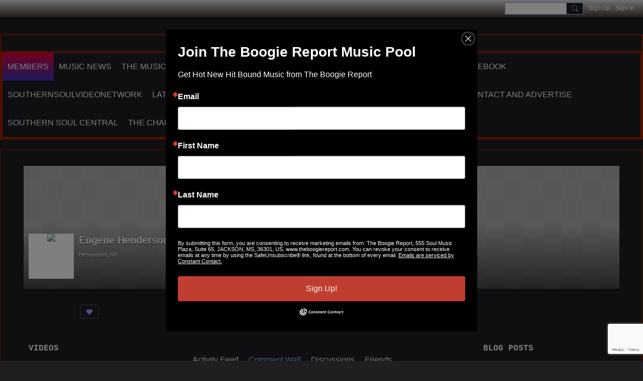

--- FILE ---
content_type: text/html; charset=utf-8
request_url: https://www.google.com/recaptcha/api2/anchor?ar=1&k=6LfHrSkUAAAAAPnKk5cT6JuKlKPzbwyTYuO8--Vr&co=aHR0cHM6Ly90aGVib29naWVyZXBvcnQubmluZy5jb206NDQz&hl=en&v=PoyoqOPhxBO7pBk68S4YbpHZ&size=invisible&anchor-ms=20000&execute-ms=30000&cb=nwoqk3fjfc4w
body_size: 49505
content:
<!DOCTYPE HTML><html dir="ltr" lang="en"><head><meta http-equiv="Content-Type" content="text/html; charset=UTF-8">
<meta http-equiv="X-UA-Compatible" content="IE=edge">
<title>reCAPTCHA</title>
<style type="text/css">
/* cyrillic-ext */
@font-face {
  font-family: 'Roboto';
  font-style: normal;
  font-weight: 400;
  font-stretch: 100%;
  src: url(//fonts.gstatic.com/s/roboto/v48/KFO7CnqEu92Fr1ME7kSn66aGLdTylUAMa3GUBHMdazTgWw.woff2) format('woff2');
  unicode-range: U+0460-052F, U+1C80-1C8A, U+20B4, U+2DE0-2DFF, U+A640-A69F, U+FE2E-FE2F;
}
/* cyrillic */
@font-face {
  font-family: 'Roboto';
  font-style: normal;
  font-weight: 400;
  font-stretch: 100%;
  src: url(//fonts.gstatic.com/s/roboto/v48/KFO7CnqEu92Fr1ME7kSn66aGLdTylUAMa3iUBHMdazTgWw.woff2) format('woff2');
  unicode-range: U+0301, U+0400-045F, U+0490-0491, U+04B0-04B1, U+2116;
}
/* greek-ext */
@font-face {
  font-family: 'Roboto';
  font-style: normal;
  font-weight: 400;
  font-stretch: 100%;
  src: url(//fonts.gstatic.com/s/roboto/v48/KFO7CnqEu92Fr1ME7kSn66aGLdTylUAMa3CUBHMdazTgWw.woff2) format('woff2');
  unicode-range: U+1F00-1FFF;
}
/* greek */
@font-face {
  font-family: 'Roboto';
  font-style: normal;
  font-weight: 400;
  font-stretch: 100%;
  src: url(//fonts.gstatic.com/s/roboto/v48/KFO7CnqEu92Fr1ME7kSn66aGLdTylUAMa3-UBHMdazTgWw.woff2) format('woff2');
  unicode-range: U+0370-0377, U+037A-037F, U+0384-038A, U+038C, U+038E-03A1, U+03A3-03FF;
}
/* math */
@font-face {
  font-family: 'Roboto';
  font-style: normal;
  font-weight: 400;
  font-stretch: 100%;
  src: url(//fonts.gstatic.com/s/roboto/v48/KFO7CnqEu92Fr1ME7kSn66aGLdTylUAMawCUBHMdazTgWw.woff2) format('woff2');
  unicode-range: U+0302-0303, U+0305, U+0307-0308, U+0310, U+0312, U+0315, U+031A, U+0326-0327, U+032C, U+032F-0330, U+0332-0333, U+0338, U+033A, U+0346, U+034D, U+0391-03A1, U+03A3-03A9, U+03B1-03C9, U+03D1, U+03D5-03D6, U+03F0-03F1, U+03F4-03F5, U+2016-2017, U+2034-2038, U+203C, U+2040, U+2043, U+2047, U+2050, U+2057, U+205F, U+2070-2071, U+2074-208E, U+2090-209C, U+20D0-20DC, U+20E1, U+20E5-20EF, U+2100-2112, U+2114-2115, U+2117-2121, U+2123-214F, U+2190, U+2192, U+2194-21AE, U+21B0-21E5, U+21F1-21F2, U+21F4-2211, U+2213-2214, U+2216-22FF, U+2308-230B, U+2310, U+2319, U+231C-2321, U+2336-237A, U+237C, U+2395, U+239B-23B7, U+23D0, U+23DC-23E1, U+2474-2475, U+25AF, U+25B3, U+25B7, U+25BD, U+25C1, U+25CA, U+25CC, U+25FB, U+266D-266F, U+27C0-27FF, U+2900-2AFF, U+2B0E-2B11, U+2B30-2B4C, U+2BFE, U+3030, U+FF5B, U+FF5D, U+1D400-1D7FF, U+1EE00-1EEFF;
}
/* symbols */
@font-face {
  font-family: 'Roboto';
  font-style: normal;
  font-weight: 400;
  font-stretch: 100%;
  src: url(//fonts.gstatic.com/s/roboto/v48/KFO7CnqEu92Fr1ME7kSn66aGLdTylUAMaxKUBHMdazTgWw.woff2) format('woff2');
  unicode-range: U+0001-000C, U+000E-001F, U+007F-009F, U+20DD-20E0, U+20E2-20E4, U+2150-218F, U+2190, U+2192, U+2194-2199, U+21AF, U+21E6-21F0, U+21F3, U+2218-2219, U+2299, U+22C4-22C6, U+2300-243F, U+2440-244A, U+2460-24FF, U+25A0-27BF, U+2800-28FF, U+2921-2922, U+2981, U+29BF, U+29EB, U+2B00-2BFF, U+4DC0-4DFF, U+FFF9-FFFB, U+10140-1018E, U+10190-1019C, U+101A0, U+101D0-101FD, U+102E0-102FB, U+10E60-10E7E, U+1D2C0-1D2D3, U+1D2E0-1D37F, U+1F000-1F0FF, U+1F100-1F1AD, U+1F1E6-1F1FF, U+1F30D-1F30F, U+1F315, U+1F31C, U+1F31E, U+1F320-1F32C, U+1F336, U+1F378, U+1F37D, U+1F382, U+1F393-1F39F, U+1F3A7-1F3A8, U+1F3AC-1F3AF, U+1F3C2, U+1F3C4-1F3C6, U+1F3CA-1F3CE, U+1F3D4-1F3E0, U+1F3ED, U+1F3F1-1F3F3, U+1F3F5-1F3F7, U+1F408, U+1F415, U+1F41F, U+1F426, U+1F43F, U+1F441-1F442, U+1F444, U+1F446-1F449, U+1F44C-1F44E, U+1F453, U+1F46A, U+1F47D, U+1F4A3, U+1F4B0, U+1F4B3, U+1F4B9, U+1F4BB, U+1F4BF, U+1F4C8-1F4CB, U+1F4D6, U+1F4DA, U+1F4DF, U+1F4E3-1F4E6, U+1F4EA-1F4ED, U+1F4F7, U+1F4F9-1F4FB, U+1F4FD-1F4FE, U+1F503, U+1F507-1F50B, U+1F50D, U+1F512-1F513, U+1F53E-1F54A, U+1F54F-1F5FA, U+1F610, U+1F650-1F67F, U+1F687, U+1F68D, U+1F691, U+1F694, U+1F698, U+1F6AD, U+1F6B2, U+1F6B9-1F6BA, U+1F6BC, U+1F6C6-1F6CF, U+1F6D3-1F6D7, U+1F6E0-1F6EA, U+1F6F0-1F6F3, U+1F6F7-1F6FC, U+1F700-1F7FF, U+1F800-1F80B, U+1F810-1F847, U+1F850-1F859, U+1F860-1F887, U+1F890-1F8AD, U+1F8B0-1F8BB, U+1F8C0-1F8C1, U+1F900-1F90B, U+1F93B, U+1F946, U+1F984, U+1F996, U+1F9E9, U+1FA00-1FA6F, U+1FA70-1FA7C, U+1FA80-1FA89, U+1FA8F-1FAC6, U+1FACE-1FADC, U+1FADF-1FAE9, U+1FAF0-1FAF8, U+1FB00-1FBFF;
}
/* vietnamese */
@font-face {
  font-family: 'Roboto';
  font-style: normal;
  font-weight: 400;
  font-stretch: 100%;
  src: url(//fonts.gstatic.com/s/roboto/v48/KFO7CnqEu92Fr1ME7kSn66aGLdTylUAMa3OUBHMdazTgWw.woff2) format('woff2');
  unicode-range: U+0102-0103, U+0110-0111, U+0128-0129, U+0168-0169, U+01A0-01A1, U+01AF-01B0, U+0300-0301, U+0303-0304, U+0308-0309, U+0323, U+0329, U+1EA0-1EF9, U+20AB;
}
/* latin-ext */
@font-face {
  font-family: 'Roboto';
  font-style: normal;
  font-weight: 400;
  font-stretch: 100%;
  src: url(//fonts.gstatic.com/s/roboto/v48/KFO7CnqEu92Fr1ME7kSn66aGLdTylUAMa3KUBHMdazTgWw.woff2) format('woff2');
  unicode-range: U+0100-02BA, U+02BD-02C5, U+02C7-02CC, U+02CE-02D7, U+02DD-02FF, U+0304, U+0308, U+0329, U+1D00-1DBF, U+1E00-1E9F, U+1EF2-1EFF, U+2020, U+20A0-20AB, U+20AD-20C0, U+2113, U+2C60-2C7F, U+A720-A7FF;
}
/* latin */
@font-face {
  font-family: 'Roboto';
  font-style: normal;
  font-weight: 400;
  font-stretch: 100%;
  src: url(//fonts.gstatic.com/s/roboto/v48/KFO7CnqEu92Fr1ME7kSn66aGLdTylUAMa3yUBHMdazQ.woff2) format('woff2');
  unicode-range: U+0000-00FF, U+0131, U+0152-0153, U+02BB-02BC, U+02C6, U+02DA, U+02DC, U+0304, U+0308, U+0329, U+2000-206F, U+20AC, U+2122, U+2191, U+2193, U+2212, U+2215, U+FEFF, U+FFFD;
}
/* cyrillic-ext */
@font-face {
  font-family: 'Roboto';
  font-style: normal;
  font-weight: 500;
  font-stretch: 100%;
  src: url(//fonts.gstatic.com/s/roboto/v48/KFO7CnqEu92Fr1ME7kSn66aGLdTylUAMa3GUBHMdazTgWw.woff2) format('woff2');
  unicode-range: U+0460-052F, U+1C80-1C8A, U+20B4, U+2DE0-2DFF, U+A640-A69F, U+FE2E-FE2F;
}
/* cyrillic */
@font-face {
  font-family: 'Roboto';
  font-style: normal;
  font-weight: 500;
  font-stretch: 100%;
  src: url(//fonts.gstatic.com/s/roboto/v48/KFO7CnqEu92Fr1ME7kSn66aGLdTylUAMa3iUBHMdazTgWw.woff2) format('woff2');
  unicode-range: U+0301, U+0400-045F, U+0490-0491, U+04B0-04B1, U+2116;
}
/* greek-ext */
@font-face {
  font-family: 'Roboto';
  font-style: normal;
  font-weight: 500;
  font-stretch: 100%;
  src: url(//fonts.gstatic.com/s/roboto/v48/KFO7CnqEu92Fr1ME7kSn66aGLdTylUAMa3CUBHMdazTgWw.woff2) format('woff2');
  unicode-range: U+1F00-1FFF;
}
/* greek */
@font-face {
  font-family: 'Roboto';
  font-style: normal;
  font-weight: 500;
  font-stretch: 100%;
  src: url(//fonts.gstatic.com/s/roboto/v48/KFO7CnqEu92Fr1ME7kSn66aGLdTylUAMa3-UBHMdazTgWw.woff2) format('woff2');
  unicode-range: U+0370-0377, U+037A-037F, U+0384-038A, U+038C, U+038E-03A1, U+03A3-03FF;
}
/* math */
@font-face {
  font-family: 'Roboto';
  font-style: normal;
  font-weight: 500;
  font-stretch: 100%;
  src: url(//fonts.gstatic.com/s/roboto/v48/KFO7CnqEu92Fr1ME7kSn66aGLdTylUAMawCUBHMdazTgWw.woff2) format('woff2');
  unicode-range: U+0302-0303, U+0305, U+0307-0308, U+0310, U+0312, U+0315, U+031A, U+0326-0327, U+032C, U+032F-0330, U+0332-0333, U+0338, U+033A, U+0346, U+034D, U+0391-03A1, U+03A3-03A9, U+03B1-03C9, U+03D1, U+03D5-03D6, U+03F0-03F1, U+03F4-03F5, U+2016-2017, U+2034-2038, U+203C, U+2040, U+2043, U+2047, U+2050, U+2057, U+205F, U+2070-2071, U+2074-208E, U+2090-209C, U+20D0-20DC, U+20E1, U+20E5-20EF, U+2100-2112, U+2114-2115, U+2117-2121, U+2123-214F, U+2190, U+2192, U+2194-21AE, U+21B0-21E5, U+21F1-21F2, U+21F4-2211, U+2213-2214, U+2216-22FF, U+2308-230B, U+2310, U+2319, U+231C-2321, U+2336-237A, U+237C, U+2395, U+239B-23B7, U+23D0, U+23DC-23E1, U+2474-2475, U+25AF, U+25B3, U+25B7, U+25BD, U+25C1, U+25CA, U+25CC, U+25FB, U+266D-266F, U+27C0-27FF, U+2900-2AFF, U+2B0E-2B11, U+2B30-2B4C, U+2BFE, U+3030, U+FF5B, U+FF5D, U+1D400-1D7FF, U+1EE00-1EEFF;
}
/* symbols */
@font-face {
  font-family: 'Roboto';
  font-style: normal;
  font-weight: 500;
  font-stretch: 100%;
  src: url(//fonts.gstatic.com/s/roboto/v48/KFO7CnqEu92Fr1ME7kSn66aGLdTylUAMaxKUBHMdazTgWw.woff2) format('woff2');
  unicode-range: U+0001-000C, U+000E-001F, U+007F-009F, U+20DD-20E0, U+20E2-20E4, U+2150-218F, U+2190, U+2192, U+2194-2199, U+21AF, U+21E6-21F0, U+21F3, U+2218-2219, U+2299, U+22C4-22C6, U+2300-243F, U+2440-244A, U+2460-24FF, U+25A0-27BF, U+2800-28FF, U+2921-2922, U+2981, U+29BF, U+29EB, U+2B00-2BFF, U+4DC0-4DFF, U+FFF9-FFFB, U+10140-1018E, U+10190-1019C, U+101A0, U+101D0-101FD, U+102E0-102FB, U+10E60-10E7E, U+1D2C0-1D2D3, U+1D2E0-1D37F, U+1F000-1F0FF, U+1F100-1F1AD, U+1F1E6-1F1FF, U+1F30D-1F30F, U+1F315, U+1F31C, U+1F31E, U+1F320-1F32C, U+1F336, U+1F378, U+1F37D, U+1F382, U+1F393-1F39F, U+1F3A7-1F3A8, U+1F3AC-1F3AF, U+1F3C2, U+1F3C4-1F3C6, U+1F3CA-1F3CE, U+1F3D4-1F3E0, U+1F3ED, U+1F3F1-1F3F3, U+1F3F5-1F3F7, U+1F408, U+1F415, U+1F41F, U+1F426, U+1F43F, U+1F441-1F442, U+1F444, U+1F446-1F449, U+1F44C-1F44E, U+1F453, U+1F46A, U+1F47D, U+1F4A3, U+1F4B0, U+1F4B3, U+1F4B9, U+1F4BB, U+1F4BF, U+1F4C8-1F4CB, U+1F4D6, U+1F4DA, U+1F4DF, U+1F4E3-1F4E6, U+1F4EA-1F4ED, U+1F4F7, U+1F4F9-1F4FB, U+1F4FD-1F4FE, U+1F503, U+1F507-1F50B, U+1F50D, U+1F512-1F513, U+1F53E-1F54A, U+1F54F-1F5FA, U+1F610, U+1F650-1F67F, U+1F687, U+1F68D, U+1F691, U+1F694, U+1F698, U+1F6AD, U+1F6B2, U+1F6B9-1F6BA, U+1F6BC, U+1F6C6-1F6CF, U+1F6D3-1F6D7, U+1F6E0-1F6EA, U+1F6F0-1F6F3, U+1F6F7-1F6FC, U+1F700-1F7FF, U+1F800-1F80B, U+1F810-1F847, U+1F850-1F859, U+1F860-1F887, U+1F890-1F8AD, U+1F8B0-1F8BB, U+1F8C0-1F8C1, U+1F900-1F90B, U+1F93B, U+1F946, U+1F984, U+1F996, U+1F9E9, U+1FA00-1FA6F, U+1FA70-1FA7C, U+1FA80-1FA89, U+1FA8F-1FAC6, U+1FACE-1FADC, U+1FADF-1FAE9, U+1FAF0-1FAF8, U+1FB00-1FBFF;
}
/* vietnamese */
@font-face {
  font-family: 'Roboto';
  font-style: normal;
  font-weight: 500;
  font-stretch: 100%;
  src: url(//fonts.gstatic.com/s/roboto/v48/KFO7CnqEu92Fr1ME7kSn66aGLdTylUAMa3OUBHMdazTgWw.woff2) format('woff2');
  unicode-range: U+0102-0103, U+0110-0111, U+0128-0129, U+0168-0169, U+01A0-01A1, U+01AF-01B0, U+0300-0301, U+0303-0304, U+0308-0309, U+0323, U+0329, U+1EA0-1EF9, U+20AB;
}
/* latin-ext */
@font-face {
  font-family: 'Roboto';
  font-style: normal;
  font-weight: 500;
  font-stretch: 100%;
  src: url(//fonts.gstatic.com/s/roboto/v48/KFO7CnqEu92Fr1ME7kSn66aGLdTylUAMa3KUBHMdazTgWw.woff2) format('woff2');
  unicode-range: U+0100-02BA, U+02BD-02C5, U+02C7-02CC, U+02CE-02D7, U+02DD-02FF, U+0304, U+0308, U+0329, U+1D00-1DBF, U+1E00-1E9F, U+1EF2-1EFF, U+2020, U+20A0-20AB, U+20AD-20C0, U+2113, U+2C60-2C7F, U+A720-A7FF;
}
/* latin */
@font-face {
  font-family: 'Roboto';
  font-style: normal;
  font-weight: 500;
  font-stretch: 100%;
  src: url(//fonts.gstatic.com/s/roboto/v48/KFO7CnqEu92Fr1ME7kSn66aGLdTylUAMa3yUBHMdazQ.woff2) format('woff2');
  unicode-range: U+0000-00FF, U+0131, U+0152-0153, U+02BB-02BC, U+02C6, U+02DA, U+02DC, U+0304, U+0308, U+0329, U+2000-206F, U+20AC, U+2122, U+2191, U+2193, U+2212, U+2215, U+FEFF, U+FFFD;
}
/* cyrillic-ext */
@font-face {
  font-family: 'Roboto';
  font-style: normal;
  font-weight: 900;
  font-stretch: 100%;
  src: url(//fonts.gstatic.com/s/roboto/v48/KFO7CnqEu92Fr1ME7kSn66aGLdTylUAMa3GUBHMdazTgWw.woff2) format('woff2');
  unicode-range: U+0460-052F, U+1C80-1C8A, U+20B4, U+2DE0-2DFF, U+A640-A69F, U+FE2E-FE2F;
}
/* cyrillic */
@font-face {
  font-family: 'Roboto';
  font-style: normal;
  font-weight: 900;
  font-stretch: 100%;
  src: url(//fonts.gstatic.com/s/roboto/v48/KFO7CnqEu92Fr1ME7kSn66aGLdTylUAMa3iUBHMdazTgWw.woff2) format('woff2');
  unicode-range: U+0301, U+0400-045F, U+0490-0491, U+04B0-04B1, U+2116;
}
/* greek-ext */
@font-face {
  font-family: 'Roboto';
  font-style: normal;
  font-weight: 900;
  font-stretch: 100%;
  src: url(//fonts.gstatic.com/s/roboto/v48/KFO7CnqEu92Fr1ME7kSn66aGLdTylUAMa3CUBHMdazTgWw.woff2) format('woff2');
  unicode-range: U+1F00-1FFF;
}
/* greek */
@font-face {
  font-family: 'Roboto';
  font-style: normal;
  font-weight: 900;
  font-stretch: 100%;
  src: url(//fonts.gstatic.com/s/roboto/v48/KFO7CnqEu92Fr1ME7kSn66aGLdTylUAMa3-UBHMdazTgWw.woff2) format('woff2');
  unicode-range: U+0370-0377, U+037A-037F, U+0384-038A, U+038C, U+038E-03A1, U+03A3-03FF;
}
/* math */
@font-face {
  font-family: 'Roboto';
  font-style: normal;
  font-weight: 900;
  font-stretch: 100%;
  src: url(//fonts.gstatic.com/s/roboto/v48/KFO7CnqEu92Fr1ME7kSn66aGLdTylUAMawCUBHMdazTgWw.woff2) format('woff2');
  unicode-range: U+0302-0303, U+0305, U+0307-0308, U+0310, U+0312, U+0315, U+031A, U+0326-0327, U+032C, U+032F-0330, U+0332-0333, U+0338, U+033A, U+0346, U+034D, U+0391-03A1, U+03A3-03A9, U+03B1-03C9, U+03D1, U+03D5-03D6, U+03F0-03F1, U+03F4-03F5, U+2016-2017, U+2034-2038, U+203C, U+2040, U+2043, U+2047, U+2050, U+2057, U+205F, U+2070-2071, U+2074-208E, U+2090-209C, U+20D0-20DC, U+20E1, U+20E5-20EF, U+2100-2112, U+2114-2115, U+2117-2121, U+2123-214F, U+2190, U+2192, U+2194-21AE, U+21B0-21E5, U+21F1-21F2, U+21F4-2211, U+2213-2214, U+2216-22FF, U+2308-230B, U+2310, U+2319, U+231C-2321, U+2336-237A, U+237C, U+2395, U+239B-23B7, U+23D0, U+23DC-23E1, U+2474-2475, U+25AF, U+25B3, U+25B7, U+25BD, U+25C1, U+25CA, U+25CC, U+25FB, U+266D-266F, U+27C0-27FF, U+2900-2AFF, U+2B0E-2B11, U+2B30-2B4C, U+2BFE, U+3030, U+FF5B, U+FF5D, U+1D400-1D7FF, U+1EE00-1EEFF;
}
/* symbols */
@font-face {
  font-family: 'Roboto';
  font-style: normal;
  font-weight: 900;
  font-stretch: 100%;
  src: url(//fonts.gstatic.com/s/roboto/v48/KFO7CnqEu92Fr1ME7kSn66aGLdTylUAMaxKUBHMdazTgWw.woff2) format('woff2');
  unicode-range: U+0001-000C, U+000E-001F, U+007F-009F, U+20DD-20E0, U+20E2-20E4, U+2150-218F, U+2190, U+2192, U+2194-2199, U+21AF, U+21E6-21F0, U+21F3, U+2218-2219, U+2299, U+22C4-22C6, U+2300-243F, U+2440-244A, U+2460-24FF, U+25A0-27BF, U+2800-28FF, U+2921-2922, U+2981, U+29BF, U+29EB, U+2B00-2BFF, U+4DC0-4DFF, U+FFF9-FFFB, U+10140-1018E, U+10190-1019C, U+101A0, U+101D0-101FD, U+102E0-102FB, U+10E60-10E7E, U+1D2C0-1D2D3, U+1D2E0-1D37F, U+1F000-1F0FF, U+1F100-1F1AD, U+1F1E6-1F1FF, U+1F30D-1F30F, U+1F315, U+1F31C, U+1F31E, U+1F320-1F32C, U+1F336, U+1F378, U+1F37D, U+1F382, U+1F393-1F39F, U+1F3A7-1F3A8, U+1F3AC-1F3AF, U+1F3C2, U+1F3C4-1F3C6, U+1F3CA-1F3CE, U+1F3D4-1F3E0, U+1F3ED, U+1F3F1-1F3F3, U+1F3F5-1F3F7, U+1F408, U+1F415, U+1F41F, U+1F426, U+1F43F, U+1F441-1F442, U+1F444, U+1F446-1F449, U+1F44C-1F44E, U+1F453, U+1F46A, U+1F47D, U+1F4A3, U+1F4B0, U+1F4B3, U+1F4B9, U+1F4BB, U+1F4BF, U+1F4C8-1F4CB, U+1F4D6, U+1F4DA, U+1F4DF, U+1F4E3-1F4E6, U+1F4EA-1F4ED, U+1F4F7, U+1F4F9-1F4FB, U+1F4FD-1F4FE, U+1F503, U+1F507-1F50B, U+1F50D, U+1F512-1F513, U+1F53E-1F54A, U+1F54F-1F5FA, U+1F610, U+1F650-1F67F, U+1F687, U+1F68D, U+1F691, U+1F694, U+1F698, U+1F6AD, U+1F6B2, U+1F6B9-1F6BA, U+1F6BC, U+1F6C6-1F6CF, U+1F6D3-1F6D7, U+1F6E0-1F6EA, U+1F6F0-1F6F3, U+1F6F7-1F6FC, U+1F700-1F7FF, U+1F800-1F80B, U+1F810-1F847, U+1F850-1F859, U+1F860-1F887, U+1F890-1F8AD, U+1F8B0-1F8BB, U+1F8C0-1F8C1, U+1F900-1F90B, U+1F93B, U+1F946, U+1F984, U+1F996, U+1F9E9, U+1FA00-1FA6F, U+1FA70-1FA7C, U+1FA80-1FA89, U+1FA8F-1FAC6, U+1FACE-1FADC, U+1FADF-1FAE9, U+1FAF0-1FAF8, U+1FB00-1FBFF;
}
/* vietnamese */
@font-face {
  font-family: 'Roboto';
  font-style: normal;
  font-weight: 900;
  font-stretch: 100%;
  src: url(//fonts.gstatic.com/s/roboto/v48/KFO7CnqEu92Fr1ME7kSn66aGLdTylUAMa3OUBHMdazTgWw.woff2) format('woff2');
  unicode-range: U+0102-0103, U+0110-0111, U+0128-0129, U+0168-0169, U+01A0-01A1, U+01AF-01B0, U+0300-0301, U+0303-0304, U+0308-0309, U+0323, U+0329, U+1EA0-1EF9, U+20AB;
}
/* latin-ext */
@font-face {
  font-family: 'Roboto';
  font-style: normal;
  font-weight: 900;
  font-stretch: 100%;
  src: url(//fonts.gstatic.com/s/roboto/v48/KFO7CnqEu92Fr1ME7kSn66aGLdTylUAMa3KUBHMdazTgWw.woff2) format('woff2');
  unicode-range: U+0100-02BA, U+02BD-02C5, U+02C7-02CC, U+02CE-02D7, U+02DD-02FF, U+0304, U+0308, U+0329, U+1D00-1DBF, U+1E00-1E9F, U+1EF2-1EFF, U+2020, U+20A0-20AB, U+20AD-20C0, U+2113, U+2C60-2C7F, U+A720-A7FF;
}
/* latin */
@font-face {
  font-family: 'Roboto';
  font-style: normal;
  font-weight: 900;
  font-stretch: 100%;
  src: url(//fonts.gstatic.com/s/roboto/v48/KFO7CnqEu92Fr1ME7kSn66aGLdTylUAMa3yUBHMdazQ.woff2) format('woff2');
  unicode-range: U+0000-00FF, U+0131, U+0152-0153, U+02BB-02BC, U+02C6, U+02DA, U+02DC, U+0304, U+0308, U+0329, U+2000-206F, U+20AC, U+2122, U+2191, U+2193, U+2212, U+2215, U+FEFF, U+FFFD;
}

</style>
<link rel="stylesheet" type="text/css" href="https://www.gstatic.com/recaptcha/releases/PoyoqOPhxBO7pBk68S4YbpHZ/styles__ltr.css">
<script nonce="TWHy_fpSTotIVaJRalkuQw" type="text/javascript">window['__recaptcha_api'] = 'https://www.google.com/recaptcha/api2/';</script>
<script type="text/javascript" src="https://www.gstatic.com/recaptcha/releases/PoyoqOPhxBO7pBk68S4YbpHZ/recaptcha__en.js" nonce="TWHy_fpSTotIVaJRalkuQw">
      
    </script></head>
<body><div id="rc-anchor-alert" class="rc-anchor-alert"></div>
<input type="hidden" id="recaptcha-token" value="[base64]">
<script type="text/javascript" nonce="TWHy_fpSTotIVaJRalkuQw">
      recaptcha.anchor.Main.init("[\x22ainput\x22,[\x22bgdata\x22,\x22\x22,\[base64]/[base64]/[base64]/[base64]/[base64]/[base64]/KGcoTywyNTMsTy5PKSxVRyhPLEMpKTpnKE8sMjUzLEMpLE8pKSxsKSksTykpfSxieT1mdW5jdGlvbihDLE8sdSxsKXtmb3IobD0odT1SKEMpLDApO08+MDtPLS0pbD1sPDw4fFooQyk7ZyhDLHUsbCl9LFVHPWZ1bmN0aW9uKEMsTyl7Qy5pLmxlbmd0aD4xMDQ/[base64]/[base64]/[base64]/[base64]/[base64]/[base64]/[base64]\\u003d\x22,\[base64]\\u003d\\u003d\x22,\x22SMK2w5TDs1tIw6J1bMOPw4EMHcKgNiBQw6QGasORKggJw58Xw7hjwpdlczJ6KAbDqcOfZhzChRwsw7nDhcK3w5XDq07Di03CmcK3w70kw53DjGFqHMOvw5UKw4bCmzXDugTDhsOnw5DCmRvCp8O3woPDrWPDicO5wr/[base64]/wojDkl0rM0XDrl7DiMKSw6/Dpjwgw6vChsOUHMOkMEsYw5DCkG0MwppyQMO+woTCsH3CmcKQwoNPL8OMw5HCljfDlzLDiMKlOTRpwpADK2dNRsKAwr0VJz7CkMOAwr4mw4DDosK8Kh8lwqZ/wovDssKCbgJ9XMKXMH9ewrgfwoHDs00rO8Kww74YAFVBCE14Iksuw4EhbcOnMcOqTRbCiMOIeEHDv0LCrcKtZcOOJ10beMOsw7xGfsOFeAPDncOVD8K9w4NewoAzGnfDksO2UsKyc3TCp8Kvw5oCw5MEw6jCmMO/w71IT104ZMK5w7cXFcOlwoEZwr5/[base64]/[base64]/DiVYTT1gWw6ETwqo+PEEJdMOmY8KSABjDrcOfwo/CsW19LMKDengSwrvDqsK/[base64]/DqcOpfcOjw5fCv246w7nCpcKiRwnDsGNhwqI0PMK1c8OhcjhBLcKyw7vDk8OxLVNreC1iwr/CjB3Cg3TDo8OEQB0cLMKSNMO3wogYBMOQw4/DoALDminCsSzDl3gHw4Y3N2Yvwr/DscOsNz7DqcKzwrXCtzVpw4o+w6/CmVLCgcKeBcOCwp/[base64]/fcOxaMO7w4rCqi5sNR3DgyIWwrwbwoDDj8OkegV6wr7Cs0Ztw7rCicOdDcONUcOfQ1Rdw67CkBbCsVjDoWdWSMOpw4t0R3Ilw5tzPTDChhxJbMKhwoPCr0NQw6rCnCPDnsOKw6/CmxLDvMKuJsKIw7vCpQ7Dh8OUwpbCi3/Cvzl9wqk+wpcfIVTCocOnw7jDusO2YMODHy7ClMOnZj0vw7IraA7DvA/Ct1YVP8OEZ3bDvXTChcKmwqvCnsKhU2AVwqLDkcKJwqYvw4wYw5vDiDrClMKMw4RDw4tLw5JGwrNYBcKfFmDDucO6woHDmMOIFsKSw5bDmUM0dMO4U3nDiW9GcsKjHsOLw5N2ekp1wqc5wqDCkcOMfVPDmcK0DcOWB8Otw7HChQFRV8KZwqVEKF/CkmXCrAjDu8KzwpV0L0TCgMKMwpnDnDZNdMO0w6fDsMKwYlXDp8OkwpwfHFZVw6syw6/Dr8OtH8Ojw7rCpMKDw7gzw7NDwpYuw4TDq8K4Y8OcQGLCt8K9QmcDPVzCrw5RQR/CqcKCUsO/woodw7Few7ZLw6HCgMK/woNAw57CiMKqw7Zmw4fDjcOywq4LAcOiGsOIQsOPOVh4JwvCoMOVAcKCwo3DvsK7w6PChnEUwqbCkV49HXPClCrDuH7CtMO9WjjCtcK5PCckw5PCpsKHwohpf8Kqw7ICw5UqwpsaLxByXcKkwp5HwqLCr3nDncK4KCLChB/Dv8Kzwp9RY2ZmH1rCu8OuAcKJOsK2TsOCw55AwrzDrcOgNMOPwpBZIsOQG2/DqiJJwrrDr8OMw4YLw4HCv8KNwpE6UcKvTMK7FcK4VcOuIiDDhRt6w79Zwr/DjSxgw7PCkcKmwqbDqjdLU8Okw7cEQksDw5l8w79wBMKCY8KMw6/CrR4JRsODAF7CmUcOw61OaU/Cl8KXw44RwpHCssK8P3kkw7VUcyNdwolwBsODwpd3fMO0wovCi001wp3DkMO1wqoMU1U+IsOfWWhuwpdGacKvw6nDpsOVw5YQwofCnF5twpVJwrtMbQ4jB8OzC0fDuC/[base64]/CpDUAIEZRWsKAw6gBIMO4wrpZwodSNMKxwoLDicO/w58qw47CkRxcCQrCsMOhw4NZDcK7w5HDssK2w5rCpjoww5Vmam8DeHQWwpstw4xJw4dZJ8O1EsOZw7/Cp2hLPMOVw6fDl8OiHnUIw5jCtX7DrEXDrzHCssKSdSRoF8O7VMOlw6prw5zCoSvCgsO6w4XDj8OXw4s0IGJAW8KUXivCssO2JB4Mw5MgwoXDpsOyw5TCv8KEwr/Cujx7w7bCt8K+wpxGw6PDtDV4w7nDhMKgw45ewrcjDMKbP8OJw6nDlGJYQGpfwrTDmsK3wrPDrUjDtnnCoiTCklnCr0vDmlMpw6U+fg/DtsKewpnCjcO9wp09H27CmMKkw5vCpl5VHMKfw4XCsD9fwrYrLHoXwqgpCGjDoH0Tw7gmKEphwqnDh1k/wphaC8KXVwnDvDnCscKNw73CksKvXcK9wokUwqzCvsKzwplXM8O+wpzCh8KRB8KSJh/DtsOmXADDl2RKHcKuw4TCu8OsS8K/[base64]/ChX1ZZXhaC8OWw7kJXcO4w5/DkmfDnMOpw7FHPcK4VnfCocKFDiY6RQErwoBxwppcSBjDrcO0SUbDtcKGN0sXwpY9NcOkwrnDlCrCggjCpxHDl8Kwwr/[base64]/CjQ95UibDiChGw75LSRjCuxQowr7CqMK9Y3w4wpNGwrphwq4Xw7YpcMOQQMKXwoh6wrxTUmjDm2Y7DcO5w67Ckm1XwoQUwp3DksOyLcK5DcOSImgXwoYYwpDCgcOUUsKyCEF7LsOiJhvDmBDDlXnDmMOzXcOaw6RyJ8O0wozDsnVawo/DtcOjRsKuwrjCgyfDskZXwr4vw7AVwp1Dw6wFw55wTsK/[base64]/w4HCrMObw6XCo8KCO3dwaVQdA8KMw6BlH8OsQkF/wqV4w53CrRzCg8KIw50UGD8YwotVw7Jpw5fDrgfCt8Oxw4Y/wrAvw73DtXNuOUzDtRvCokxRNxIEVcKQw71hdMOqw6XCoMKrEsKlwpXCtcOtSidVRwHDs8Ofw5cOeSDDt2oiAh1bKMOAFH/Ci8Ozw7RDWht0MFLDuMK9U8KOEMKGw4PDiMO+GRfDq0DDmjMXw4HDssO6RmHCgQgHWmXDkyMww5UjDcONXCTDrTHDgMKUSEo2DnzCuhoNw4wxYVgwwrtwwp8VPEDDgMORwpPClysRScK0ZMKiQMK2CFgUDMOwNsKOwph/w5jCjQsXFBnDnGcaEsKOfHtFeVN7IXYJGTbCo1PDhEDDhwcvwpQhw4JRZcKGIFpqKsKbwrLCqcOVw5fCr1Row7Y9YMO1YcOmSnXCrG5zw4pBM1TDvizCncOUw5zDm0xdRWbDrQdDZcOzw6lyGQJNdE1OcGNpKm/CtynCkMK8TG7DlxzCmkfCpQTDqEzDszrCoWnDrsO2EMOBOmXDt8OAHWYOEBwCeiLCnVIyTD5eaMKEwojDr8OkTsO1ScOsHsKIQTYlY197w5XClcOIElhow7DDv1nCrMOCwo3DsATCnEECw7RhwpgnAcKDwrPDtVJwwq7DsGrCmsKAAsOIw5o/D8KTDyw+VsKCw5JKwo3DqynDpcOOw5vDt8K5wqRDw6PCmkrDksKLMMKNw6DDicOUwrzCgl3CoVFBVkHCqQcDw4QywqLCiR3DjMKbw7/[base64]/wpnDvQDDgcOtXTHDhSXCnmUaXcKdwqLCvD3ChwrCoAjDlELDnlHDqEcoAWbCo8KjM8KqwpvCssOAFBABworCicO1w647CQ5IbMOVwq4/MMKiw71Sw57Dt8K8LnsBw6XCqwYbwqLDv31Iw4krwrtZKVHDusOUw57CicKSSgnCjlzCoMK1EcKtwoZpdWHDlhXDgWIHO8OFw6gpUcOPElXCh3rDrUREw55zchXDpMKQw6lrwqbDhVnDsVZyM1wmNMOrQCUuw7dpG8O/w41uwrNzWAkPw7EJwpXDpcOFbsKHw5TCk3bDrWsYGW/Dg8Kzdy5lwozDriDDl8Kiw4cJaS/[base64]/NBbDrMKJwovDhSVYw6gnFRA8wpNGVsKwIMOiw5l0ByZBwoZaFy/Cu0FIbcObAQxuKsKdw7XCrQAWR8KgV8KMV8OkLD/[base64]/CjmBDw5gFbwrCtcKHI0VSworCosKceT9QLEzCrcOFw4IGw6PDtMKlJGIDwoRmT8OpWsKUQAbDjww/[base64]/Di8OBwqECwqXDnMK8woTCrcKWDx4/wr3CvnHDplIawo/Cn8Kdwq4fKcKdw5V8IsKdwopZDMOYw6PCr8O2K8OhMcKMwpTChR/Dh8OAw60XNsKMLcKXYsKfw7/DuMKMMMOgQxjDoRwEw5hfw5rDiMOiO8OAOMOJO8OIP10EVSHCnDTCo8KjJx5Aw4Evw7jDl29cKirCngVvXsOvIcOiw4vDisKUwpXCpiTCk3rDmHNew53CpA/CisO0wp/DsibDrcO/wrtTw7o1w4U4w7A6Gw7Cnj/Dg10Tw57CmyByGcOswoUmwoxFOcKCw4TCtMOlJsKvwpzCphDDkBTCjTHCiMKxCGYowqtOGiFEwpvCoVYlGC3CpcKpKcOVA3fDtMO2c8OTa8OlVATDpGbDv8KiNwgzRsO8MMODwr/DuTzDpVE/[base64]/GcOmwqcoVsOnw6LDlcKOYMKeO8KewoAbw4XDt2DCo8KPdlViWwPDnMKIVMOfwozDjsOVT1LCuQPDmhptw7HCkcOEw5wRwrbCrn/Du0/DpwxHUlcfDMOPZsOcS8K3w5YfwrIPHgvDrloTw61rV0DDoMO/wrlNbMKzwqkgbV5RwqFUw5k8SMOsYUvDjW8pesODLyYsQcO/wpgTw4XDgsOySQzDnQHDuTzCocO+GyfCisO0wqHDnEDCmMOLwrTCqhVaw6TCp8O9MhlGw6EQw588XgjCo0R9B8O3woBUwo/DhR1awqd4ccKSEsK3wrjDksK6w6HCmSgHwrwAw7jClcO4w43CrmbCgsOmS8O2wqrCpXF8D2thIwHDjcO2wqU0w4YHwrQREMOeEcKwwobCuwDDjglSw4IRBTzDrMKKwoUfVAAufsKSwrNIJMKEXk8+w7ZHw5wiJx3CtMKSw6PCq8O1bCJJw7DDlcOfwp3Dng/[base64]/Dh8OPb8OiwpnCtMK6wqHCkzFVwoM1W8OTwq10wo5Pw4DDrsOdHFLDi3bDmTJwwrgvF8OTwrfDvcK/OcOHw6jClsK4w5JOFjfDrMKwwpDCu8OtSwbDlQJvw5XDkzEEw73CsF3CgFxxQlJSdMOwBAR/cGHCvmvCucOlw7PCgMOcBhLCjU/Cvk4ldwTDkcOiwqx/w7lnwpxPwqtMQhDChULDs8KABMOxK8K7NiYFwqjDvXwjwp7CuynCgcODVMK5eAfCisOZwp3DnsKTw6Qyw4/CkMOswrDCuG9qwqV2MXzCk8KZw5PDrsOASRQgFxAawqoZX8OQwpRaJsKOwq/Ds8O2w6HDo8KPwp8Uw6nDmsOuwr1KwpBfwovDkwU3T8KGTU83wpXDuMOMw61Cw5hjwqfDkxg2HsKTLMO+bkkoJSxWDkliRAPCg0TDtQLCm8OXwrI/wqHCi8O5ATdAayVdw4prZsOIw7DDs8OiwoQqTcOOw45zYMOwwqpdbMK5JTfCncKNQGPCh8OPPBwsC8OmwqdhWiM0N3zCkcOCeGIyKATCs0ccw7fCiyUIwo/CjQzCnANew57CpMODVCPCncOkVMKMw4tYR8O4w6RIwoxew4DDm8O7wqx1VRrDv8KdAltCw5TCuxlgZsOFPlzDkH8QYk/Do8KYakbCicOKw4BJwqTCu8KCL8OGJiLDhMOrIXxuMHgnQMOQY1whw6pSPcOSw7DCpV5PFUzCllrCgj4xCMKZwqdzJhc1SQzCrsKfw5k4EcKGcsOSXhx5w6hXwrzCmDLCg8KVw53DmMKqwoHDhjgGwr/[base64]/Dg8KNw5DDrMKaw6TDuCxmCMKiwozCi3A5w4TDpsOPC8OTw5vCusOTVFZqw4/[base64]/CucOWw5UIXcKWXy3CnwjCjl/DlsKdwpzDo1nCmcKsUxcvYzvCkzrDisO/K8K+HE3ClcOgWHo7WsKNRVjDscOqAMO9wrEcUVgnwqbDisK3w6PCoQ5rwovCtcOJPcK3eMOUXmLCpV02ennDm2vCv1jDgws6w603I8OTwoJqIcOIMMOrBMOPw6cXBA3CpMK/w4JuZ8OEwrhNw47Ct00twoTDujNgIiB7MV/ClMKhw6UmwoTDlcOdw6Baw7rDk0Qxw7crS8K/T8OodsKewrLCkMKCLDTChkFTwrIvwqYwwrYuw4YZG8OPw5LDjBQAEsOxIUTDt8OKACXDqGNAWlfDlg/[base64]/Dq2XDtS3DtScYAcOXF8K3HsOow7Rlw7AIwrfDgsKUwrTCuR/CocOUwpILw7zDvVnDm3JPEBQ6EWDCn8KCwqIdCcOmw5pMwq0Mwolbf8Kmw4rCscOncStYIsOWwqdUw6HCg2JkFsOrYk/Cs8O7K8KSVcKFw6RxwopkZMO3BcKjK8Onw4nDpMK/[base64]/[base64]/CpsKkBQ7DhxDChMKNdMOGA3MoMwY5woHDnsOLw586wpVMw5phw7xJe3lxGzABwp3DoUFaOsO3woLCisK6KhvDpsOxZ3IIw7hPdsOWwoTDrcODw6JLXGApwotvWcKbFjnDrMKuwoMDw7zDucODIMOrOcOPZ8KLAMKfwrjDk8Odwr/ChgPCjMOOU8Ovwps5J3HDoyjCt8OQw5LCvcKvw57Cg0nCicOQwp46EsKuYsKbDF0uw71Aw7QAZzwdJsOSGxvDoi7CscOzeFHCvx/[base64]/MVJIw6QlwqXDl8KCw7ZCdg7CjQHDrsKNw4x3w6tPwobCtDpWKMKuaStyw63Dt3jDm8Oiw6NgwrDCicO8An4Cf8Ogwp7CpcKsPcOwwqJtwoImwoRYO8OgwrLCi8ORw6TDgcOowo0gUcKyPWTCsBJGwocrw7pIDcKiAAZ/QQzCusK2FBl7EDwiwpAaw5/ClhvCsTF4w7cQbsOzRMOBw4d8cMOSCTsCwoXCh8OzQMO7wrrDlGhaGcK4wrbChcOtVSfDu8O3fMO+w43DusKNC8OkfMOnwoLDrVMAw6kQwqjDgkRGUsK/dCtkw6vCvy7CosOCWsObXMOEw4LCncOXQsKBwo7DqsOSwqJ8UHYNwoPCtMK1w4dHfcOUWcKBwpIdWMKUwrpyw47CqsOsOcOxw63Ds8KbLkHDnifDmcKGw7/Dt8KBL1dYFsOtR8KhwooIwoh6JUY+BBhZwp7CrlPCkMKJcVLDiXjCvG85Tl3DmAgAGcK+eMOBEkHCilTDsMKKwo5XwppUKzTCuMKtw4o/HlTCrAvDul5iIMO9w7HCgRdNw5fCv8OSNnAuw53CrsOVE0jDpkIOw5l4X8KPcsKBw67DuVPDl8KCwr/CpcKzwpJSaMOowrLCkAwqw6nDoMOEOAvCoxAdMgnCvnnCqsOpw5tpBzjDrXLDlMOcwoIqwpvDk3/[base64]/ClGfDm8ORDXPCmyjClcKPw7liwpHDucKkW8KlwqsbTRhFw5TDl8KbJ0VCesO2IsKvC03DisOBwp9PT8OPIjhRw5bDpMOCEsOVwoPCph7CuUFxGTYLVg3Dp8KBwqjDr2RBWsK8F8OIw6/CtcOzNsOOw6k/CsKewqgdwqFAwrfCrsKFE8Kiwr/DrcKaKsOjwoDDrMOYw5fCpU3DmCVGw4JLe8KrwoPDhcKvccK9w4LCusONJxklw5nDmcO7MsKEYMKiwokLQcOHG8KTw5ROLMOCWTVUwrnCi8OfLzJzEsK2wo3DuhUPXDzCnMOTJMOMQmgpW3PCkMKvLBV7TRgZMcK7Wn3DgsOfU8KCKsO8wr/[base64]/CigtrSXtbXCLCpcOMNyARwoUkYMO4w4dFCcOkLsKHw43DtSHDu8Osw77Cqx1vwofDpwPCicKNZ8KmwoTCrxR4w7ZVEsOfwpRvAkvCl0xEb8ORw4vDt8OWwo/DtgJowoU2JivDvjnCtWTDkMOPYQE1wqTDksO/w4PDn8KVwo7DkcOWDw/CqsOTw7XDrGQlw6bCimPDv8OcesOJwrjCvMKCQR3DiXXCqcKABsKXwpjChm8lw7TCucOSwr5GAcOTQkfCksK3MlZXw6zDiQNefcKXwroHccOpwqR8wodKw60Ewq16R8K5w7/CqsKpwpjDpMKTIBrDpkrDk2/[base64]/CmWcSQCQSwqbDgMKbK8KBBGPCg03Di8KDwp3DrXh8SMKhYyzDjwbCvMOtwo1IfRvCn8KzbBwhIQTDhsOAwp83w5/DhsO8w4/[base64]/CucKMw4PDvQDDjlJ4VsKLLSfDh3zCnMO4w7AoQ8KERzU5TcKlw4LClQ7Dn8KbQsO4w6LDqsKLwpU5AWzCgGHConw1w7BXwqzDrMK+w7nDv8KSw4/Duy5cacKYWUgEQETDg3oGwpfDkQTCqFDCr8KhwrFgw6kuPMKpYcOEWMK6wq1mQiDDl8Kqw5ZTScO+QS7CjcK3wqHDnsOZVg/CiwwiccKDw4nCol7Cr17CrxfCjMKdH8OOw5QlJsO/[base64]/TsOdX35IwrYjwqM6wqZ5ecOKw63Ds3DChcOxwpnCoMOhwq3CmcKdwrbDq8Omw6/CmzZ/UChAd8O9w40PaSfDniXDhhbDgMKXL8Kuwrh8bsKvCMKabsKQdDtrK8OYPHx7Pz7CnwXCoA9WFMO+w47DusKqwrUWHU7Ck0U2wpjChzHCu18OwpPDssKyTzHDg2PDs8KhLFXDg2jCgsOuK8Oyc8Kww5HCucK/wpY5wqrChMOddAfDqT/[base64]/UcO9woXDoHvDtcKEw77CtzFGw4huw6rCj8Oiw7bCrn7CiAQcwonDvsKbw6Y+worDqjQwwrDDkVxHP8OIDMOWwpRLw6doworCl8O1FAlAw5xhw7TChU7Cg1DDjAvDozo2w4h/acKvVGHDmSoXdWcTccKLwoDCgxNBw4/DvMOHw7rDjH17I1U4w4DDrUDDg3FxAiJvbsKewog2X8OGw4fDmCsmN8O+wrXCgsKFS8OSWsO5woYfNMOfLTBpUcO8wqrDmsOXwqdAwoYXBUvDphbDg8KUw4DDlcOTFRhTeWwsOWvDoRTClz3Cg1NcwpHCiWnCoXLCvMKBw4MwwrMsEn9pEMORw7nDiToCwq/CrCoEwpbCv0whw7Uzw4d9w5Uhwr/CgsOvC8Ogwo94aXdHw6PDunnCv8KdZVhiw5LCkDo7H8KBH3YuJ0llEsOQw6HCv8KEXMObwqvCmEHCmBvCnnBwwozCvRzCnkTDmcO1I0NhwrHCuBHDqQTDq8K3aR5qfsKlw58KHgXDvsOzw4/DmsKMLMOOwrg7OjADTiLCrR/Cn8OlCsKKU33ClE5fa8OXwpZZwrV1w7vCpsK0wrLCvsKAXsOBYC/CpMKYwq3DvARhwo8rYMKRw5RpWMODbFjDnlTCnAgXFcK0dH7DgcOuwrXCoS7Cog/CjcKUb2xswpXCmAfCpVDCrT91DsKRSMOoPxrDucKfwo7DusKPVzfCtWkeBMONG8Orwosiw5/ChsOAGMKuw6nCtQ/ChR3CmEElV8KscwIqwpHCtVpPacOawrbCijjDnX4SwrFawp45LXHCgF/[base64]/Dqih5wrY4wqYSwrRkwqdaZsKnVBp+InLDucKvw6lXw7AUJcOxwrFvw77DpFbCo8KNdMOcw7/[base64]/Cg0ZjwqBLw40bM2TDgsO4w6tJAF3CssKERArDskxPwr7CqnjChxPDpQkIwofDvlHDiB5kE1hAw7TCqg3CoMKPXwtgSsOxI1/DusOpw6fCuGvCs8KGWzB0wrJJwoRlXArCuwvCjMOSwrMHwrfCjEzCg1kpw6DCgCV9SWA+wq9ywpzDjMOpwrQgw5FMPMOiXnxFOghOQE/[base64]/[base64]/WMKbw7BTw6XCgXJFD8OUGMKfWmHCuF0MT2nDhFPDgcOzw4ZAcsKXB8KQw6s4RMKbH8OlwrzCkV/ClcKuw6IJaMK2Qz8+NMOww7TCucO8w7fCq1NMwrtEwp3CnUM5NTFmw5PCtwrDo3wyQDsCETdzw7/DnR5kOQ1PcMKHw6UswrzCt8O/a8ObwpJmEMKyFsK/UlhBw6/[base64]/[base64]/[base64]/CnxMDBCspY0HDo8Kowopow73DhcOmwohrwo/Dq8OKAUV9w7/CmCDCry9jfcO7IcKRw4HCqsOTw7HCtMO3DmHDmsKgPG7DgAwBQHRrw7RuwpYwwrTCjsKGwrHDosKtw48MHQHDo2Qhw5fChMKFLjdIw492w4d9w53DicKRw5TDrcKtaApWw685w6F/eQrCh8KKw4AQwotbwptibR/DjsK0DyggKjLCt8KZGsO5wqDDlcOdXcK5w5V4BcKjwqwLwrbCrMKzZWhBwq0Pw7J7wr4cwr/DtsKYdMK/wo9/Ww3Cum9Yw74+WyYpwo8Aw7rDrMOfwpjDgcOAw6ISwr54KkfDusKiwrTDrCbCvMOCacKQw4fCscK2f8K7P8OGdRrDlcKfS0zDmcKPDsOxMGDCj8OUUcOHwpJ3UcKHwqnDrXEtw6sbYTJDwq/Dr3nDlcOxwr3DmsOSJwBtw5rDncOGwpnCpCXCuisHwrJzU8OqVMO5wqHCqsKpwovCo1rCvMOrUcK/IMKLwq7Cg1REd2NYWsKRacKjA8KswqHCr8Oxw5Amw4ZEw67Ciy89wpbDnlXDiCbCh0zCskwdw5HDuMOXB8K6wo9NQzkhw4bDlcOcMArCv3VLwpQ/w4x/[base64]/Dv2bCusKZwqIxwpHDkS/DrSpEwoJ6VsK0w7/CjlTDicKdwrXDt8OSw64SF8OgwrkUPcKAfcKjYsKLwqXDkgxqw7BnZE0JCWE1ZTDDncKjCSnDqcOcSMOCw5DCpkHDvsKbcSEnKMOAZx0IQcOoCDbDsi8ZL8Kdw7HCt8K0FHjDknnDtMOVwpjDnsKhY8Kdw6DCnC3ChMO/w71WwpcLKS7Di2wrwq0hw4hwAm0twqPDisKHSsKYWG3ChxMTwrvCsMOyw5zDnB5ew7HDsMOeecKuKUlEYkDDiUEgW8O0wr3Dn0YRNmZ8BgvDkVbCqy0LwrZBKEfChWXDrTNEZ8ORw4XCujLDksO+bylwwr5vIHgbw7/CiMOrw7g7w4Aew5tGw73Cry8dK2PCthQJV8K/IcOnwqHCvTXCsA7ChQExS8K7wqJzKDLClcOGw4LCjCnClcOww7HDvG9ILSTDsB3DmsKYwp11w77Crn8xwr3DpVECw4XDhFA2DsKaR8KtDcKZwop3w6jDv8OOFyLDiQzDoDLCumrDiG/DnU3Cug/Cg8KLH8K9OMKAQcKLWlbDinRGwqnCuUsmIx0iLwbDrWzCqRnCpMKsS1lJwpZZwpxmw7TDpMOwe0cpw5LCpMKBwofDkcKZwpHDksOkc3DDjDg2KsOMwojCqGkVwrJ5RXfCpi13wqfCucKwSS/[base64]/[base64]/wo/DqV3DvcK5w5lCwoNOw5xpPsKfwo0pw6jDi0FjRnbCo8KDw4A8SwMzw6PCvjrCusKpw7QAw57DiR/[base64]/[base64]/DlTLCucK7TW49wojCiV8qwpDCssK4w7HCocKqMXjCpzLDpRXDsGlpIcOYMyAEwqLCjsKaU8OaGT0qYsKLw4I5wpvDr8OCcMKtV0zDoyrCp8KIEcOKHsK7w7otw6LDhD8bGcK2w7wLw5pqw4xFwoF3w5ILw6DDhsKFXWjDiw1+TRbCs1HCnkE/WiMCwpMGw4DDqcO3w68GVcK0MWl+D8OGDcOuacKHwplEwrV6RsO7KhxywpfCucKawp7DoBgMQCfCtzp3AsKpUXHCnX/[base64]/Cl2YkBcO6dE3Dg8KJOGzCtMKjc8OMw4tjJG/DgAh+WDPDgWBGwqBcwrnDjVEiw4sqJMKedn52A8OFw6gnwrZ0dixPG8O9w6poQMK3fMOSY8OYPn7DpcONwrZSw4rDvMOnw6HDt8O6Qg3Do8KXDcKjHcKjPiDDki/DjcOyw5bCsMO2w4BkwojDkcO1w5zClsOAdGluKcKVwoB3w4XCmmR5WWPCt29SRMO8w6zDssOCw44RcMKZHsOyP8KHw6rCjjBXB8Oww6DDnnnCgMOgbicGwqPDgggFWcOoOGLCr8KnwoEVwotRwpfDoCVSwr/CoMOIw5LDhERUwpLDkMO7DkNowqfCpsOJW8KewoIPTWtTw5E2woDDsC80wrjChDZ6Wz3DsXHCjBzDgMKHKMOrwoEqUQDCizvDlCXCghPDiX42woxpwqJQw7vCqCHCiTLCq8KhPG/CpnnDn8KODcK6Oi1wHUDDhVc+w5bCp8Kiw6vDjcOmwoTDiGTCmyjDqS3DhyHDkMOTf8Kcwrl1wpJdRDx9wqLCijxjw6oCWQVmwpYyJ8KXVlPCp1ZlwosRTsKDBMK9wrxEw4HDosOLeMO1cMORAHotw67DhsKaG0BGU8ODwpk4wr/Cvg/[base64]/VR7DpsK+V8KJw79jccKOUsK1f27Dt8O2DRI5woHCtMOwYcO8GDjDsjfCo8Khc8KVJMONVsK9wpgrw7PDr00tw7glVcKnw6zDp8O/KxEswpXDmcOAdsKuLmViwrUxb8OqwpsvG8KXDsKbwo1Kw73Dt3chEMOoCcKOGBjClsOaU8KLw7nCkhA5CF18BFgiCCYIw4TDuHp5UsOJw6PDrcOkw7XDtcOub8OqwqHDv8OMw5/CrhROS8KkcizDmMKMw45Vw4zCp8OnIsKbOkbDlVDDhVo2w4fDlMK/wqVtaEoCPcKeMErCjcKhwpXDkiY0JcOqQgrDpF99w7jClMK+ZwHDq1xbw5DCjCTClDNPJE/CiU8bGRkWbcKKw7HDvgrDrcKIVk4Dwr9BwrTCuFNEPMK8JEbDmCgZw4/CnlsHXcOuw7XCgmRjbyjCucK+XjkvXlnCuUJ+w7xJwpYefUNaw44LO8OeXcO6PyY2EVlZw67Dk8KlDUrDpCNAayXCoHVIEcKmLcK/w7ZoeXhJw5Ylw6vCnibCpMKTwqh9KkXCmMKZTlLCiQIqw7VaCyNgD3lZwoTDiMKGw4nChMOFwrnDjwTChwF6PcOEw4BbT8KnbXHCmXUuwovCrsK+w5jDr8OCw6zClQzCvS7CqsO1wrU2w7/Cg8KxYjlTUMKPwp3DuTbDmWLCjUDCscK2YwFOB2E9QkNkw4oPw5x1wrzChsKzwrliw53DmB/ChHjDtgVoBcK1TR1QBcKXDcKzwoPDm8OCckx5wqPDpsKPwqJWw6LDqcOgYX/DocKZQA/DhyMRwoUOYsKLXkpkw5oZwpMjwqjDuRnCvSdIw7rDicOjw5hqcsOmwpfChcK6w6fDhUnCjR5XSjfCtsOneVlowrhewrFqw73DvVRONsKNeEMeZAHCi8KIwrXDumxPwpdwFEYmGQdhw58OCzE4w75uw508QjZHwp3DjcKkw7fCpsKZwqpKEMKqwovCosKYFj/Dkl/[base64]/w7DDtMKHw64zSMKIR8OHw75ywoHDuVnCgcKbw43CrnXDq3VXLhTDkcK4wpQJwozDrV/[base64]/CgsKzBQwcKsOow77DtC5OfsKjwrnCr3vDi8K5w5YgISYZwoPDsyzCl8Ovwqd7woLDv8O4w4rDhh1SIk3ClMKfdcOYwpDCq8Kwwrw1w5PCpcOva3rDh8K2XR/[base64]/DuCgPw7TCin5/[base64]/[base64]/Ci8O7w5XDmMKoCMK3wpRrwobCrELCmMKHfcO0B8OuXwHDmxRiw7oLbMOJwqHDvWlOwqUfccOgDhrDicK1w4BOw7LCmW0Bw5fCsV1/wp3DsDIUwoE+w6dlLm7CjMO5fcOOw44twqvCmMKMw6PCmkXCk8KudMKjw6PDj8OcesKpwrHCo0XDrcOkNWXDm1AAWsO9wrjChcKHFQhnw4ZLwqkgPlk5TsOtw4bDrMKNwpDCjErDi8O5w5VTNBTCp8KrQ8KOwqzDqQMJw7jDlMO2woU0WcOwwpxMWsK5Fx/[base64]/Cii/DrMKJwrrCr8Obw5wtw6/DpC9iUEhQwqxJesKAYcK5N8OCwpN7TDfCiH3DsVDDtMKFMEfDpcKRwo7Ckglcw4vCoMOsPwvClGdiTcKSTF7Dh0Q0O0x/[base64]/w5TDssKZPVYFwqfDiCMSw7HCnlXDh0ALTVDCgsKjw6rDtR1Tw4/CiMKHehpgwqjDpHEzwqrCpn0+w5PCocKdQ8KVw4Jnw4cJcMKtNU3Ds8KgHsOaTwTDhFBzJX1xBnDDmW1hAG/[base64]/CiGTCh0BQw5rDinlGIAXDuibCj8OBw7TCnWgfXsK7wr4Vw54zwqLDocObw6QaQMOwfSg/[base64]/CkBBxwpTDi3N/VsKzWkvCnw/CtsKaM8O6GS3Dj8OPa8KTNcO4wprDghgbP1jDi3k/[base64]/ChMOce8OMRFoSwofDmzLCkMKLwpzDvcOeP8OzwpbDiUNoL8OHw4nDnsKJfMO9w5rCl8KYFMKOwrYnwqEmZ2sAc8OfRcK6wqV/w5wfwqA7EnALEErDvDLDg8OxwoQrw6EgwrrDhloCEl/CiQE2I8OrSlJicsK5IMKIwozCs8OQw5bDlH47TsObwq7DrsOuZw7CvyMNwp3DscOgGcKTKUE4w4XCpBA9Qg86w7UvwoAtMMOEBsKbGz/DmsKAVVbDsMO6DljDisOMFwRVOTYNXsK9wpkJInxwwosiNwHCkHU0LThjCX8QJwXDqsOawoLCocOqcMKjB27CuWXCiMKlRMKfwp/DpzBeAjkPw7jDqMODeXrDm8KNwqZGD8OEw74Zw5LCqAnCq8O5ahhLAwsnZcK5WmECw7/[base64]/DhBQ7S3oKwonDkUUSwpLDhmwUQmteDsKfY3drw5XCizzCvMKDasO7w5bCoX8Rwr9fdyoIeh7DuMOqwo5Bw63DlsOkPgh7csOZNCXCkWDCrMKpPhsLJWLCq8KuYT5ufn8lw7sBw5/DuSrDjcO+IMOVf0fDn8O6KA7DrcKgXAIJw5nDokXDhsKcwpPDhMKkwodowqjDp8O/JCTDlw/CjWkuwqUew5rCvAlXw5HCpmfCkzlsw43Dlio3asOdw7bCs3nDnXhswqY9w7HCnsKqwoUaA3wvOsKdDsO6M8OCwroFw5PCtsOrwoICLjBEMsKCChQQI3Arw4HCizjCqT99bh4zw4/CgDt7w6bCknkdw7fDnyXCqcKwL8KmIQk+worCt8KQwqfDpsO2w6TDnsOMwpvDo8KBwp3DuxbDiGwtw7dswo/Dq2LDmcKyR3kRUFMFw5UXMFRrwogbDMOAFEVUbALCgcKjw6DDhsOgw75bwrVZwoJBI3LDk0DDrcKcCSw8w5lxBcKbf8KOw7BkdsKpw5Zzw6FaHh8rw7Qtw4waTsOWKXvCvDDCjThzw6HDicK/[base64]/CmgLCucOFw4TDoMKZdmpZfcK4LxDCmsOqw7kVMMKKw5xpwrADw6TClsOoHy3CmMKFSQ49RsOew7ZZT0xnP07Ci3nDs0kLwq5WwoBxKSQaFsKywqp7GSHCpRHDsGYww6FIURTCnMOvZmDDvcK5OHTClMKswoFAC0B3RwwjLxzCjMOxwr/Cs0XCssKJT8OAwrsiwoooUsOZwot7wpPCuMKJE8Kpw5JSwrdPP8KoPcOrwq8pLcKaBcOYwpdRwrsUVDBmWmIOTMKjwpfDvj/CrWYeD37DuMKEw4rDg8OuwrDDrsKhIzxjw6EAHcKaKhnDhcObw69cw4LCn8OBMMOPw5/CokVCwqPCqcOLwrw7HxxxwrnDgMK9fSZsQnHCjcOXwpPDjg0lMMK/w67Dh8ONwp7CkMKpLSzDpGDDvcO9E8Otw6d+UxUqdEXDmEVmw63DpHR9asOIwpLCg8KNVyUew7AbwoHDoy/DvWgBwrMUQ8ODHSFUw6bDr3PCjzZTe2bCvRJCXcKzOsOKwp3DhkUkwqdtTMOmw63DlMKkW8K2w63Dk8KGw5Naw5kFa8K2w6XDlsOaBENNdcO/SMOgFsO9wrRUWmpnwrsXw7sPWAssMCzDtGtBLcKib3sXYR4Sw4gCeMKkw67ChsKdMkIJwo4Ue8KEQMKAwrIObFPCvHI5YcKZUR/DjMO6L8Ojwo9RJcKFw4/DqgQCw70vwqxjSMKsJR/CncOhGMKlwo/DhcOAwrxlZm/ChVXDuxI2wrQhw5fCp8KbRWbDk8OpO0vDvcOVasKgXi/CuhRjw51pw7TCuhgIL8OMLQkWwopcccKDwpfCkR3CkF/DqXrCisOXwpHDoMKfWcOdVEEbwoB1e09+FsO8eAvCmMKuIMKWw6MPNDbDlQQFT2jDnMKOw6MrSsKIa3VZw7Ysw4MPwq01w6/CkGnCoMKsDDsFRMONUsOnf8KlRUluwqLDmVs2w5A7GyfCs8OjwqcbYlJtw7cbwofCqsKKEsKQHy8QVUXCscKjG8OTdsOLKmk5GxTDg8KKQcOyw4LDly/DliBUeGzDqB0Tf2kNw4zDkRvDkBzDrGjCucOjwonDj8OtIMO+BcOSwqdtZ1tbZsKUw7TCg8KuaMOTHFxcCsOTw7Fhw5TDlmJMwq7CrcO1w74Iwptww5XCnmzDnk7DlxLCscO7YcOSWglswq3CgGDDsgl3Z0nCqn/CoMOIw73CsMKAY2Y/[base64]/DjSxcAWkTw4HCiMKXKjggwo3CvsKrA38jfMOMK1BywqNTwpNJA8Okw69swrzDjkbClMOJAMKRD1ZhIEIsJsOaw74PEcOTwrkdwpcdZEszwprDrWhGwofDqUTCoMKVOcKcwpNDPMKaAMObScOmwrTDv15mwpTCpcORwoctw7zDmsKIw77Dr3/DksOcw7o6ajzDrMOQIEU5BMOZw7Y7wqN0IhZ2w5ckwoZOAwDCgTVCYcOMHsKoS8ODwphEw6cmwqTCn1ZcZDTDumMnwrNoUjUOKMKRw4/CsSJTIArCoVnChcKBYMK3w57ChcO8XBw6Si5VcyXDiU3CqB/Drwkdw514w4lvwrsGSVwTf8KyexFbw6pGTyHCi8KuLmPCrcORasK2a8OAw43CosK8w4sZw5pDwqsydsOiaMOkw6zDrsOIwp8PCcK7wqxvwrvCgMKzIMOpwr9Xwq4QVXg2BT8RwpDCq8Ktc8Kaw5kWw5vDgcKDGMOvw4/CkzrCu3PDlhEmwq0OOcOzwpPDlcOSw43DkEfCqhYDB8O0dRdPwpTDpsK1b8OTw558w710wq/[base64]/PCLDh8O7dcKWBm3CvwnDlMKHAcK1FsODw5rDu1o3w7zDt8K2FAtgw7DDpRbCp3QMwrAWwrTCpF9aIVrDuhfCnR0vLX/Dlz/DoVTCrgrCgAsGKSdFM0/DjSouKklgw5ZZbcOaelcYQULDqGZjwrwITsO/e8KnBXdyWcO2wp/Cr1NlecKLdMO3asOQw4EXw7xVwrLCoCcCwr9Pwo/Duj3CgMKSDDrCgQATwp7CsMOiw5hhw6x8wrRsGMK3wr19w4TDsVfDi1gxSx9XwpTDkMO4QMKwP8KNdsODwqLCiVLDuA\\u003d\\u003d\x22],null,[\x22conf\x22,null,\x226LfHrSkUAAAAAPnKk5cT6JuKlKPzbwyTYuO8--Vr\x22,0,null,null,null,0,[21,125,63,73,95,87,41,43,42,83,102,105,109,121],[1017145,913],0,null,null,null,null,0,null,0,null,700,1,null,0,\[base64]/76lBhnEnQkZnOKMAhmv8xEZ\x22,0,0,null,null,1,null,0,1,null,null,null,0],\x22https://theboogiereport.ning.com:443\x22,null,[3,1,1],null,null,null,0,3600,[\x22https://www.google.com/intl/en/policies/privacy/\x22,\x22https://www.google.com/intl/en/policies/terms/\x22],\x223Tg+CQwLhTko1VYWEde7nQZC/RZnKIdv/YF71wEo8WI\\u003d\x22,0,0,null,1,1769140388785,0,0,[69,5],null,[226,23,108,36,131],\x22RC--9w2SRBW9O0lkw\x22,null,null,null,null,null,\x220dAFcWeA4ASJNqJisXQsAEs7A4jKTTtmI4BB2kkEoZd_6EUzPqiiRjkAVRmNCpuZyGxUobs-AXvAtagWkHZnmzH7dDVHxbDsqhXA\x22,1769223188896]");
    </script></body></html>